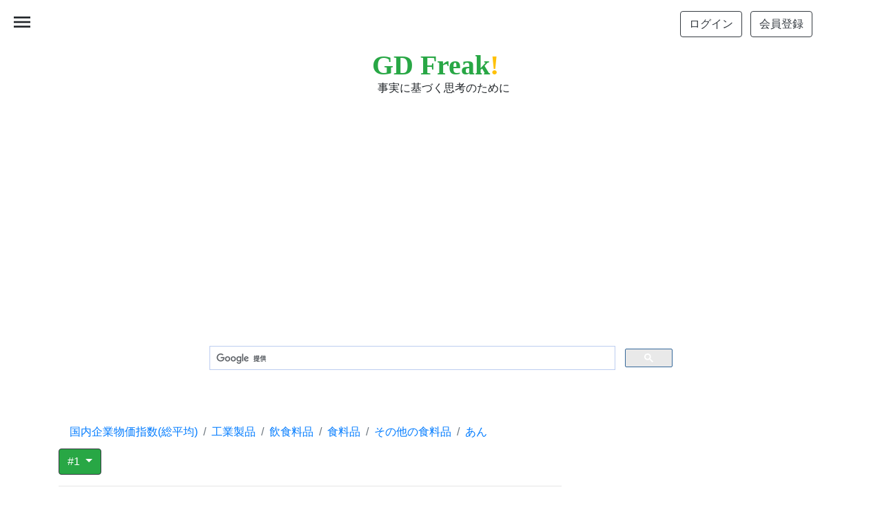

--- FILE ---
content_type: text/html; charset=UTF-8
request_url: https://jp.gdfreak.com/public/detail/jp010501006000010089/1
body_size: 7876
content:
<!doctype html>
<html lang="ja">
<head prefix="og: http://ogp.me/ns#">
<!-- Required meta tags -->
<meta charset="utf-8">
<meta name="viewport" content="width=device-width, initial-scale=1, shrink-to-fit=no">
<meta name="robots" content="ALL" >

<link rel="next" href="/public/detail/jp010501006000010089/2" >

<link rel="canonical" href="https://jp.gdfreak.com/public/detail/jp010501006000010089/1" />
<meta name="robots" content="ALL" >

<title>グラフで見る! あんの価格の推移 月次・消費税込【出所】日本銀行 企業物価指数</title>

<meta name="description" content="このページでは、日本銀行 企業物価指数のデータに基づいて、あんの価格の推移についてGD Freakがグラフを作成し、その内容を説明しています。">
<link rel="shortcut icon" href="/favicon.ico">
<link rel="shortcut icon" type="image/x-icon" href="/favicon.ico">

<!-- structured date -->
<script type="application/ld+json">
{
"@context": "https://schema.org/",
"@type": "Article",
"mainEntityOfPage": {
    "@type": "WebPage",
    "@id": "https://jp.gdfreak.com/public/detail/jp010501006000010089/1"
},
"headline": "グラフで見る! あんの価格の推移 月次・消費税込",
"image": "https://jp.gdfreak.com/chartimage/jp0105010060000/jp010501006000010089_1.png",
"datePublished": "2017-05-12",
"dateModified": "2025-12-10",
"author": {
    "@type": "Person",
    "name": "Takashi Sato, Toru Kisaki"
},
"publisher": {
    "@type": "Organization",
    "name": "GD Freak! by Axis Research Institute,Inc.",
    "logo": {
        "@type": "ImageObject",
        "url": "https://jp.gdfreak.com/img/mini_logo.png"
    }
},
"description": "このページでは、日本銀行 企業物価指数のデータに基づいて、あんの価格の推移についてGD Freakがグラフを作成し、その内容を説明しています。"
}
</script>
<!-- /structured date -->
<!-- structured date 2 -->
<script type="application/ld+json">
{
"@context": "http://schema.org",
"@type": "ImageObject",
"author": "Axis Research Institute,Inc.",
"contentUrl": "https://jp.gdfreak.com/chartimage/jp0105010060000/jp010501006000010089_1.png",
"datePublished": "2017-05-12",
"license": "https://jp.gdfreak.com/aboutgd.html",
"acquireLicensePage": "https://jp.gdfreak.com/aboutgd.html",
"name": "あんの価格の推移 月次・消費税込",
"description": "このグラフは、日本銀行 企業物価指数のデータに基づいて、あんの価格の推移について説明するためのページの中で使われているものです。"
}
</script>
<!-- /structured date 2 -->
<!-- open graph protocol -->
<meta property="og:type" content="article">
<meta property="og:description" content="このページでは、日本銀行 企業物価指数のデータに基づいて、あんの価格の推移についてGD Freakがグラフを作成し、その内容を説明しています。">
<meta property="og:title" content="グラフで見る! あんの価格の推移 月次・消費税込">
<meta property="og:url" content="https://jp.gdfreak.com/public/detail/jp010501006000010089/1">
<meta property="og:image" content="https://jp.gdfreak.com/chartimage/jp0105010060000/jp010501006000010089_1.png">
<meta property="og:site_name" content="GD Freak!">
<!-- /open graph protocol -->
<!-- Twitter Card -->
<meta name="twitter:card" content="summary">
<meta name="twitter:description" content="このページでは、日本銀行 企業物価指数のデータに基づいて、あんの価格の推移についてGD Freakがグラフを作成し、その内容を説明しています。">
<meta name="twitter:title" content="グラフで見る! あんの価格の推移 月次・消費税込">
<meta name="twitter:image" content="https://jp.gdfreak.com/chartimage/jp0105010060000/jp010501006000010089_1.png">
<!-- /Twitter Card -->

<style>
    p{font-size:110%; line-height:170%}
    .mini-chart{opacity: 0;transform: translateY(20px);transition: opacity .3s, transform .3s;}
    .mini-chart.appear{opacity: 1;transform: translateY(0);}
</style>

<!-- Bootstrap CSS and so on -->
<link rel="stylesheet" href="https://stackpath.bootstrapcdn.com/bootstrap/4.3.1/css/bootstrap.min.css" integrity="sha384-ggOyR0iXCbMQv3Xipma34MD+dH/1fQ784/j6cY/iJTQUOhcWr7x9JvoRxT2MZw1T" crossorigin="anonymous">
<link rel="stylesheet" href="https://fonts.googleapis.com/icon?family=Material+Icons">
<link rel="stylesheet" href="https://cdn.jsdelivr.net/npm/bootstrap-icons@1.8.1/font/bootstrap-icons.css">
<link rel="stylesheet" href="/css/chartpage.css">


<!-- Global site tag (gtag.js) - Google Analytics -->
<script async src="https://www.googletagmanager.com/gtag/js?id=UA-53530080-1"></script>
<script>
  window.dataLayer = window.dataLayer || [];
  function gtag(){dataLayer.push(arguments);}
  gtag('js', new Date());

  gtag('config', 'UA-53530080-1');
</script>

<!-- Clarity tracking code -->
<script type="text/javascript">
    (function(c,l,a,r,i,t,y){
        c[a]=c[a]||function(){(c[a].q=c[a].q||[]).push(arguments)};
        t=l.createElement(r);t.async=1;t.src="https://www.clarity.ms/tag/"+i;
        y=l.getElementsByTagName(r)[0];y.parentNode.insertBefore(t,y);
    })(window, document, "clarity", "script", "563znyi2d3");
</script>


<script data-ad-client="ca-pub-1804223932969616" async src="https://pagead2.googlesyndication.com/pagead/js/adsbygoogle.js"></script>

<!-- Programmable Search Engine ID. -->
<script async src="https://cse.google.com/cse?cx=002066159828171657750:-9epjx4tpi8"></script>

<!-- Relation chart image lazyloading -->
<script src="/gdjs2/intersection-observer.js"></script>
<script>
document.addEventListener("DOMContentLoaded", function() {
  var lazyImages = [].slice.call(document.querySelectorAll("img.lazy"));

  if ("IntersectionObserver" in window) {
    let lazyImageObserver = new IntersectionObserver(function(entries, observer) {
      entries.forEach(function(entry) {
        if (entry.isIntersecting) {
          let lazyImage = entry.target;
          lazyImage.src = lazyImage.dataset.src;
          if (typeof lazyImage.dataset.srcset === "undefined") {
          }else{
              lazyImage.srcset = lazyImage.dataset.srcset;
          }
          lazyImage.classList.remove("lazy");
          lazyImageObserver.unobserve(lazyImage);
        }
      });
    });

    lazyImages.forEach(function(lazyImage) {
      lazyImageObserver.observe(lazyImage);
    });
  } else {
    // Possibly fall back to a more compatible method here
  }
});
</script>

</head>
<body class="bg-white">
<!--<body style="background-color: #f5f5f5;">-->
<div id="target"></div>


<header>
    <div class="py-3 container d-flex justify-content-end flex-column flex-md-row align-items-center bg-white">
        <div class="my-2 my-md-0 mr-md-3">
            <a href="/users/login/?u=/public/detail/jp010501006000010089/1" id="login_link" rel="nofollow"><button type="button" class="mr-1 btn btn-outline-dark">ログイン</button></a>
            <a href="/users/agreement" id="regist_link" rel="nofollow"><button type="button" class="ml-1 btn btn-outline-dark">会員登録</button></a>
        </div>
    </div><!-- the end of container-fluid -->
    <div class="py-1 container d-flex justify-content-between flex-column flex-md-row align-items-center bg-white">
        <div class="mx-auto">
            <a href="/" style="font-family:Georgia;font-size:40px;line-height:42px;" class="text-success font-weight-bold text-decoration-none">GD Freak<span class="text-warning">!</span></a>
            <br/><span style="font-size:16px" class="ml-2">事実に基づく思考のために</span>
        </div>
    </div><!-- the end of container-fluid -->
    <div class="sp-menu">
        <span class="material-icons" id="open">menu</span>
    </div>
</header>
<div class="overlay">
    <span class="material-icons" id="close">close</span>
    <ul id="sp-nav">
        <!-- <li><a href="/administrator.html">運営者情報</a></li> -->
        <li><a href="/stats.html">収録統計一覧</a></li>
        <li><a href="/aboutgd.html">グラフとデータ</a></li>
        <li><a href="/privacy.html">プライバシー</a></li>
        <li><a href="/tokuteilaw.html">特定商取引表示</a></li>
        <li><a href="/termsofuse.html">利用規約</a></li>
        <!--<li><a href="https://games.gdfreak.com/">息抜用ゲーム</a></li>-->
    </ul>
</div>
<main role="main" class="container bg-white">



<div class="pt-3 mb-3 container" style="min-height: 280px;height: auto">
<script async src="https://pagead2.googlesyndication.com/pagead/js/adsbygoogle.js?client=ca-pub-1804223932969616" crossorigin="anonymous"></script>
<!-- PC-Responsive-header -->
<ins class="adsbygoogle"
     style="display:block;max-width: 100%;max-height: 280;width: auto; height: auto;"
     data-ad-client="ca-pub-1804223932969616"
     data-ad-slot="6072347627"
     data-ad-format="auto"
     data-full-width-responsive="true"></ins>
<script>
(adsbygoogle = window.adsbygoogle || []).push({});
</script>
</div>


<!-- Google Search -->
<div class="mt-5 mx-auto" style="max-width:700px">
    <script>
        (function() {
            var cx = 'partner-pub-1804223932969616:1522673035';
            var gcse = document.createElement('script');
            gcse.type = 'text/javascript';
            gcse.async = true;
            gcse.src = 'https://cse.google.com/cse.js?cx=' + cx;
            var s = document.getElementsByTagName('script')[0];
            s.parentNode.insertBefore(gcse, s);
        })();
    </script>
    <div class="gcse-search"></div>
</div>


        <nav class="mt-5 mb-n3" aria-label="breadcrumb">
        <ol itemscope itemtype="http://schema.org/BreadcrumbList" class="bg-white breadcrumb">
                                <li itemprop="itemListElement" itemscope itemtype="http://schema.org/ListItem" class="breadcrumb-item"><a itemprop="item" href="/public/detail/jp010501006000010001/1"><span itemprop="name">国内企業物価指数(総平均)</span></a><meta itemprop="position" content="1"></li>
                                            <li itemprop="itemListElement" itemscope itemtype="http://schema.org/ListItem" class="breadcrumb-item"><a itemprop="item" href="/public/detail/jp010501006000010002/1"><span itemprop="name">工業製品</span></a><meta itemprop="position" content="2"></li>
                                            <li itemprop="itemListElement" itemscope itemtype="http://schema.org/ListItem" class="breadcrumb-item"><a itemprop="item" href="/public/detail/jp010501006000010003/1"><span itemprop="name">飲食料品</span></a><meta itemprop="position" content="3"></li>
                                            <li itemprop="itemListElement" itemscope itemtype="http://schema.org/ListItem" class="breadcrumb-item"><a itemprop="item" href="/public/detail/jp010501006000010004/1"><span itemprop="name">食料品</span></a><meta itemprop="position" content="4"></li>
                                            <li itemprop="itemListElement" itemscope itemtype="http://schema.org/ListItem" class="breadcrumb-item"><a itemprop="item" href="/public/detail/jp010501006000010049/1"><span itemprop="name">その他の食料品</span></a><meta itemprop="position" content="5"></li>
                                            <li itemprop="itemListElement" itemscope itemtype="http://schema.org/ListItem" class="breadcrumb-item active" aria-current="page"><a itemprop="item" href="/public/detail/jp010501006000010089/1"><span itemprop="name">あん</span></a><meta itemprop="position" content="6"></li>
                            </ol>
    </nav>
    
    <div class="row">

        <div class="col-lg-8">

                        <div class="dropdown mb-3"><!-- the table of contents -->
                <button class="btn btn-success border border-dark dropdown-toggle" type="button" id="dropdownMenuButton" data-toggle="dropdown" aria-haspopup="true" aria-expanded="false">
                    #1                </button>
                <div class="dropdown-menu" aria-labelledby="dropdownMenuButton">
                                                        <a class="dropdown-item" href="1"><mark>#1.&nbsp;月次・消費税込</mark></a>
                                                                            <a class="dropdown-item" href="2">2.&nbsp;月次・消費税を除く</a>
                                                                            <a class="dropdown-item" href="3">3.&nbsp;年次・消費税込</a>
                                                                            <a class="dropdown-item" href="4">4.&nbsp;年次・消費税を除く</a>
                                                    </div>
                <hr>
            </div><!-- the end of the table of contents -->
            

            <div id="chart-title">
                                                                <h1 class="pb-3 mb-1" style="font-size:1.5rem">あんの価格の推移<br><br>1. 月次・消費税込</h1>
                                        </div><!-- the end of chart-title -->

            <div id="main-chart" style="min-height:180px">
                <img  class="border border-white shadow-lg mb-4" src="/chartimage/jp0105010060000/jp010501006000010089_1.png" alt="グラフ あんの価格の推移 月次・消費税込" style="width:100%;max-width:100%;height:auto;"/>
            </div> <!--the end of main-chart-->

            <div class="mt-n3" id="info" style="text-align: left;">
                <p style="font-size: 120%;"><a href="#download" class="badge badge-pill badge-white">ダウンロード方法</a></p>
            </div>

            <div class="mt-n3" id="info" style="text-align: right;">
                <a href="https://twitter.com/share?ref_src=twsrc%5Etfw" class="twitter-share-button" data-show-count="false">Tweet</a><script async src="https://platform.twitter.com/widgets.js" charset="utf-8"></script>
            </div>

            <div id="source">
            <h2 style="font-size:1.5rem;"><div style="display: inline-block; width:13px; height:26px; background-image:url(/gdicon/vertical-line.svg);"></div>データ出所</h2>
            <p>日本銀行 企業物価指数を基にGD Freak!が作成</p>
            </div>  <!--the end of source-->




            <div id="robot-explanation">
            <h2 style="font-size:1.5rem"><div style="display: inline-block; width:26px; height:26px; background-image:url(/gdicon/robot.svg);"></div>&nbsp;ロボット君のつぶやき</h2>
            <p class="bg-light">2025年11月におけるあん(消費税込)の国内企業物価指数(PPI)は、2020年を100として前年同月比0.7ポイント上昇し114.8。前月と同水準。<br/><br/>最大値・・・114.8(2025年11月)<br/>最小値・・・100(2021年12月)<br/>平均値・・・105.5<br/>標準偏差・・6.47</p>
            </div> <!--the end of robot-explanation-->


            
                        <div id="next-page" class="bg-light mb-3">
                <a class="text-decoration-none text-dark" href="/public/detail/jp010501006000010089/2"><h3 class="h5 text-center">次のページ&nbsp;&nbsp;<div style="display: inline-block; width:18px; height:18px; background-image:url(/gdicon/arrow-right6.svg);"></div>&nbsp;&nbsp;&nbsp;&nbsp;月次・消費税を除く</h3></a>
            </div>
            
                        <div id="pagination-button" class="text-center mb-3">
                                                            <button type="button" class="mx-1 btn btn-success">1</button>
                                                                                <a href="/public/detail/jp010501006000010089/2"><button type="button" class="mx-1 btn btn-outline-secondary">2</button></a>
                                                                                <a href="/public/detail/jp010501006000010089/3"><button type="button" class="mx-1 btn btn-outline-secondary">3</button></a>
                                                                                <a href="/public/detail/jp010501006000010089/4"><button type="button" class="mx-1 btn btn-outline-secondary">4</button></a>
                                                </div><!-- the end of pagination-buttton -->
            
            



                            <div id="inner-graph" class="mb-3">
                <h2 style="font-size:1.5rem;"><div style="display: inline-block; width:13px; height:26px; background-image:url(/gdicon/vertical-line.svg);"></div>グラフの選択</h2>
                    <div class="d-none d-xl-block d-lg-block container">
                                                                            <div class="row mb-3">
                                                                                                                                                                                        <div style="max-width:130px;margin:0 10px 0 0;width:100%;background: transparent url(/images/view/jp010501006000010089/130/1) no-repeat scroll 0%;background-size: contain;max-width:130px;">
                                        <img src="/img/spacer3focus.png" alt="あんの価格の推移" style="max-width:130px;width:100%;border:solid 2px #FF6600;" />
                                    </div>
                                                                                                                                <div style="max-width:130px;margin:0 10px 0 0;width:100%;background: transparent url(/images/view/jp010501006000010089/130/2) no-repeat scroll 0%;background-size: contain;max-width:130px;">
                                        <a href="/public/detail/jp010501006000010089/2" title="2&nbsp;月次・消費税を除く">
                                            <img src="/img/spacer3.png" alt="あんの価格の推移の月次・消費税を除く"  style="max-width:130px;width:100%;"/>
                                        </a>
                                    </div>
                                                                                                                                <div style="max-width:130px;margin:0 10px 0 0;width:100%;background: transparent url(/images/view/jp010501006000010089/130/3) no-repeat scroll 0%;background-size: contain;max-width:130px;">
                                        <a href="/public/detail/jp010501006000010089/3" title="3&nbsp;年次・消費税込">
                                            <img src="/img/spacer3.png" alt="あんの価格の推移の年次・消費税込"  style="max-width:130px;width:100%;"/>
                                        </a>
                                    </div>
                                                                                                                                <div style="max-width:130px;margin:0 10px 0 0;width:100%;background: transparent url(/images/view/jp010501006000010089/130/4) no-repeat scroll 0%;background-size: contain;max-width:130px;">
                                        <a href="/public/detail/jp010501006000010089/4" title="4&nbsp;年次・消費税を除く">
                                            <img src="/img/spacer3.png" alt="あんの価格の推移の年次・消費税を除く"  style="max-width:130px;width:100%;"/>
                                        </a>
                                    </div>
                                                                                        </div> <!-- the end of row -->
                                            </div> <!-- the end of container -->

                    <ul id="innercaption" style="list-style: none; margin-left: 0; padding-left: 0;">
                                                                                                                            <li style="list-style: none;color: #FF6600">1&nbsp;月次・消費税込&nbsp;&nbsp;&nbsp;</li>
                                                                                                                                                            <li style="list-style: none;">2&nbsp;<a href="/public/detail/jp010501006000010089/2">月次・消費税を除く</a>&nbsp;&nbsp;&nbsp;</li>
                                                                                                                                                            <li style="list-style: none;">3&nbsp;<a href="/public/detail/jp010501006000010089/3">年次・消費税込</a>&nbsp;&nbsp;&nbsp;</li>
                                                                                                                                                            <li style="list-style: none;">4&nbsp;<a href="/public/detail/jp010501006000010089/4">年次・消費税を除く</a>&nbsp;&nbsp;&nbsp;</li>
                                                                                            </ul> <!-- the end of innercaption -->

                </div> <!-- the end of inner-graph-->
            

<hr>
<div class="pt-3 mb-3 container">
<script async src="https://pagead2.googlesyndication.com/pagead/js/adsbygoogle.js?client=ca-pub-1804223932969616" crossorigin="anonymous"></script>
<ins class="adsbygoogle"
     style="display:block;max-width: 100%;max-height: 100%;width: auto; height: auto;"
     data-ad-format="autorelaxed"
     data-ad-client="ca-pub-1804223932969616"
     data-ad-slot="9374912124"></ins>
<script>
     (adsbygoogle = window.adsbygoogle || []).push({});
</script>
</div>


            <hr>

            <div id="metainfo">
            <h2 style="font-size:1.5rem;"><div style="display: inline-block; width:13px; height:26px; background-image:url(/gdicon/vertical-line.svg);"></div>メタ情報/グラフタイトル一覧</h2>
                                                                <p>この統計に関する情報やこの統計から作成したグラフの一覧を確認する場合は<a href="/meta/jp/cgpi.html" style="color:#0099ff;text-decoration:none">こちら</a>です。</p>
                                                        </div>  <!--the end of metainfo-->

            <div id="update">
            <h2 style="font-size:1.5rem;"><div style="display: inline-block; width:13px; height:26px; background-image:url(/gdicon/vertical-line.svg);"></div>更新日</h2>
            <p>2025-12-10</p>
            </div> <!--end of update-->

            <div id="dataandexcel">
                        </div> <!--end of dataandexcel-->

            <div id="download">
            <h2 style="font-size:1.5rem;"><div style="display: inline-block; width:13px; height:26px; background-image:url(/gdicon/vertical-line.svg);"></div>ダウンロード</h2>
            <p>ファイルのダウンロードを希望される方はPayPalによる決済をしてください。下にある"カートに入れる"をクリックしてPayPal決済へ進んでください。</p>
            <ul>
                <li>ファイル形式 Excel xlsx</li>
                <li>収録データ系列数 4</li>                                    <li>収録グラフ数 4 (各ページの最上部にあるグラフ。それ以外のグラフ・表は含みません。)</li>
                    <li>決済方法の詳細については<a style="text-decoration:none;color:#1e90ff" href="/howtodownloadthefile.html" target="_blank" rel="nofollow">こちら</a></li>
                                                                    <li>価格 ￥200&nbsp;(ダウンロードする場合のみ)</li>
                            </ul>
                        <div class="ml-4 add_cart">
                <a href="/public/add_cart/jp010501006000010089" rel="nofollow">
                                            <button type="button" class="ml-n3 btn btn-warning">カートに入れる</button>
                                        </a>
            </div>
                        </div> <!--end of download-->

            <div class="mt-5" id="mygd">
            <h2 style="font-size:1.5rem;"><div style="display: inline-block; width:13px; height:26px; background-image:url(/gdicon/vertical-line.svg);"></div>会員登録のご案内</h2>
                        <p>会員登録（無料）をして頂くとグラフをMyGDへ登録することができます。</p>
            <div><a href="/MyGraphs/add/jp010501006000010089" rel="nofollow" ><button type="button" class="ml-1 btn btn-warning">MyGDへ登録</button></a></div>
            </div> <!--end of mygd-->

        </div><!-- the end of col-lg-8 -->

        <div class="col-lg-4 blog-sidebar">


<div class="pt-3 mb-3 container" style="min-height: 280px;height: auto">
<script async src="https://pagead2.googlesyndication.com/pagead/js/adsbygoogle.js?client=ca-pub-1804223932969616" crossorigin="anonymous"></script>
<!-- PC-sidebar-responsive -->
<ins class="adsbygoogle"
     style="display:block;max-width: 100%;max-height: 100%;width: auto; height: auto;"
     data-ad-client="ca-pub-1804223932969616"
     data-ad-slot="3253166990"
     data-ad-format="auto"
     data-full-width-responsive="true"></ins>
<script>
     (adsbygoogle = window.adsbygoogle || []).push({});
</script>
</div>


            <div id="relation_graphs" class="mt-5">
                                        <h2 style="font-size:1.5rem;"><div style="display: inline-block; width:13px; height:26px; background-image:url(/gdicon/vertical-line.svg);"></div>関連グラフ</h2>
                                    <div style="max-width:350px;border-radius:8px;" class="mini-chart relation_chart p-4 mb-3 bg-light">
                        <p class="mb-1"  style="font-size:90%;line-height:120%">
                            清涼飲料の価格の推移<br>
                        </p>
                        <p class="mb-1"  style="font-size:90%;line-height:120%">
                            関連性：上位分類                        </p>
                        <div>
                            <a href="/public/detail/jp010501006000010086/1" title="清涼飲料の価格の推移">
                                <img class="lazy" src="/img/spacer3.png" data-src="/chartimage/jp0105010060000/jp010501006000010086_1.png" alt="清涼飲料の価格の推移/300" width="300" height="185">
                            </a>
                        </div>
                    </div><!-- the end of relation_chart -->
                               
                        </div><!-- the end of relation_graphs -->

        </div><!-- the end of sidebar -->

    </div><!-- the end of row class -->

</main><!-- /.container -->
<a href="#" id="to-top">
    <i class="bi bi-arrow-up-square-fill"></i>
</a>
<footer>
    <div class="container d-flex justify-content-between flex-column flex-md-row align-items-center bg-white">
        <div class="mx-auto text-center">
            <p style="font-size:80%;">
                <a href="/stats.html">収録統計</a>
                &nbsp;|&nbsp;
                <a href="/aboutgd.html">グラフとデータについて</a>
                &nbsp;|&nbsp;
                <a href="/privacy.html">プライバシーポリシー</a>
                &nbsp;|&nbsp;
                <a href="/tokuteilaw.html">特定商取引に関する表示</a>
                &nbsp;|&nbsp;
                <a href="/termsofuse.html">利用規約</a>
                &nbsp;|&nbsp;
                <!--<a href="https://games.gdfreak.com">息抜用ゲーム</a>-->
            </p>
            <p class="text-center" id="copyright" style="font-size:80%;">&copy; GD Freak!</p>
            <script>{const d = new Date();const year = d.getFullYear();document.getElementById('copyright').innerHTML = `&copy; GD Freak! ${year}`;}</script>
        </div>
    </div><!-- the end of container-fluid -->
</footer>



<!-- Optional JavaScript -->
<!-- jQuery first, then Popper.js, then Bootstrap JS -->
<script src="https://code.jquery.com/jquery-3.3.1.slim.min.js" integrity="sha384-q8i/X+965DzO0rT7abK41JStQIAqVgRVzpbzo5smXKp4YfRvH+8abtTE1Pi6jizo" crossorigin="anonymous"></script>
<script src="https://cdnjs.cloudflare.com/ajax/libs/popper.js/1.14.7/umd/popper.min.js" integrity="sha384-UO2eT0CpHqdSJQ6hJty5KVphtPhzWj9WO1clHTMGa3JDZwrnQq4sF86dIHNDz0W1" crossorigin="anonymous"></script>
<script src="https://stackpath.bootstrapcdn.com/bootstrap/4.3.1/js/bootstrap.min.js" integrity="sha384-JjSmVgyd0p3pXB1rRibZUAYoIIy6OrQ6VrjIEaFf/nJGzIxFDsf4x0xIM+B07jRM" crossorigin="anonymous"></script>

<!-- Original JavaScript -->
<script src="/gdjs2/intersectionLoading.js"></script>
<script src="/js/chartpage.js"></script>

</body>
</html>


--- FILE ---
content_type: text/html; charset=utf-8
request_url: https://www.google.com/recaptcha/api2/aframe
body_size: 114
content:
<!DOCTYPE HTML><html><head><meta http-equiv="content-type" content="text/html; charset=UTF-8"></head><body><script nonce="YxIVmXWe_gKboC3XuLnQIw">/** Anti-fraud and anti-abuse applications only. See google.com/recaptcha */ try{var clients={'sodar':'https://pagead2.googlesyndication.com/pagead/sodar?'};window.addEventListener("message",function(a){try{if(a.source===window.parent){var b=JSON.parse(a.data);var c=clients[b['id']];if(c){var d=document.createElement('img');d.src=c+b['params']+'&rc='+(localStorage.getItem("rc::a")?sessionStorage.getItem("rc::b"):"");window.document.body.appendChild(d);sessionStorage.setItem("rc::e",parseInt(sessionStorage.getItem("rc::e")||0)+1);localStorage.setItem("rc::h",'1768533738119');}}}catch(b){}});window.parent.postMessage("_grecaptcha_ready", "*");}catch(b){}</script></body></html>